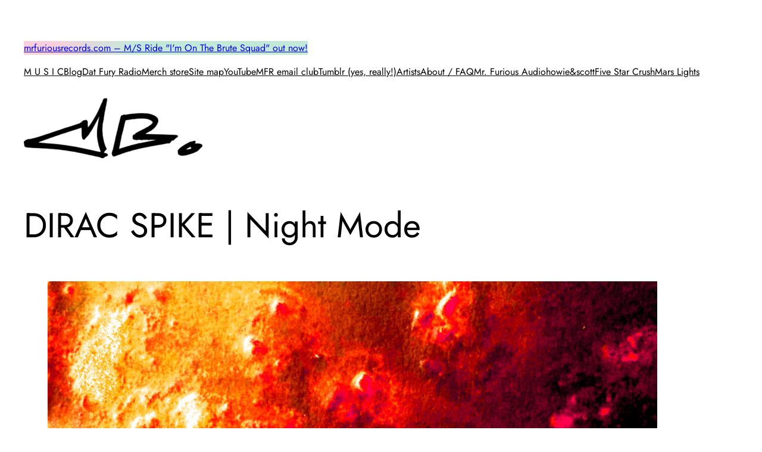

--- FILE ---
content_type: text/css
request_url: https://mrfuriousrecords.com/wp-content/themes/twentytwentythree-MFR-child/style.css?ver=cd08fc348946f9dd401374a21275dac6
body_size: 927
content:
/**
 * Theme Name:   Twenty Twenty Three MFR child
 * Template:   twentytwentythree
 * Theme URI:    http://mrfuriousrecords.com/wp-content/themes/twentytwentythree-MFR-child/
 * Description:  Twenty Fifteen MFRchild
 * Author:       Howie Howard
 * Author URI:   http://mrfuriousrecords.com
 * Version:      0.1
 */

/* ---- fonts ---- */

@font-face {
    font-family: Jost;
    src: url(Jost-VariableFont_wght.ttf);
    font-weight: normal;
    font-style: normal;
}

@font-face {
    font-family: Jost-Italic;
    src: url(Jost-Italic-VariableFont_wght.ttf);
    font-weight: normal;
    font-style: normal;
}

body, h1, h2, h3, h4, h5, h6, p {
  font-family: "Jost", Tw Cen MT, Arial, sans-serif;
}

/* h2 {
    font-size: 2em;
} */

/* ---- font gradient plus no gradient for streaming icon links ---- */

a {
    background-size: auto;
    /* background: linear-gradient(90deg, #ffffff 50%, #17AC6C 95%); */
    background: linear-gradient(90deg, #E8467642 10%, #17AC6C42 40%);
    /* the original font gradient which looked pretty cool */
    /* background: linear-gradient(90deg, #70e1f5 10%, #ffd194 90%); */
}

/* ---- hover color in nav links ---- */

a.wp-block-navigation, a.wp-block-navigation-item__content {
    background: none;
}

.wp-block-navigation:hover .wp-block-navigation-item__content:hover {
    color: #e74576;
}

/* ---- no border for streaming platform icon links ---- */

.nounder {
    background: none;
}

/* ---- space above YouTube embeds ---- */

.wp-embed-responsive, .wp-embed-aspect-16-9, .wp-block-embed__wrapper:before {
    padding-top: 1% !important; /* !important IS necessary to work */
}

/* margin at top of home page body - fixed in WP editor

.wp-block-group {
        margin-top: var(--wp--preset--spacing--10) !important;
} */

/* margin at bottom of home page logo - fixed in WP editor

h1.wp-block-heading.alignwide {
    margin-bottom: var(--wp--preset--spacing--10) !important;
} */

/* margin around search bar and button */

.wp-block-search.aligncenter .wp-block-search__inside-wrapper {
    margin: 10px;
}

.wp-block-post-title a {
        vertical-align: top;
        font-size: 0.9em;
}